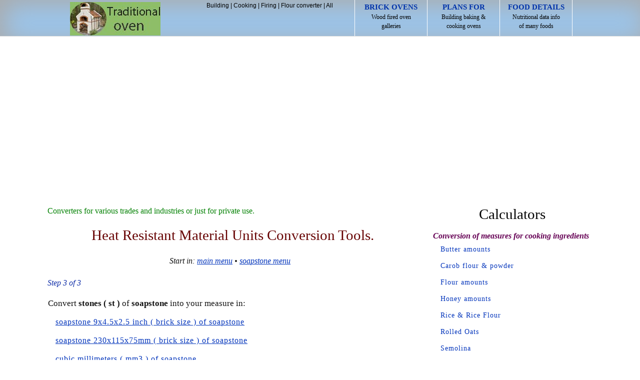

--- FILE ---
content_type: text/html; charset=UTF-8
request_url: https://www.traditionaloven.com/building/refractory/soapstone/stone-st-of-soapstone/soapstone-multimenu.html
body_size: 9266
content:
<!DOCTYPE html>
<html lang="en">
<head>
<meta charset="UTF-8" />
<meta name=viewport content="width=device-width, initial-scale=1">
<title>Convert stones of soapstone to other measuring units</title>
<meta name="description" content="Convert stones to other soapstone unit measure. Calculate conversion from one refractories value of this heat resistant refractory material amount into another measuring units of your choice." />
<meta name="robots" content="index,follow,noarchive" />
<link rel="shortcut icon" href="/favicon.ico" type="image/x-icon" />
<script async src="https://pagead2.googlesyndication.com/pagead/js/adsbygoogle.js?client=ca-pub-6757788196021165" crossorigin="anonymous"></script>
<style>
body{font-size:100%;font-family:verdana;line-height:1.5;padding:0;width:100%;margin:0 auto 0}
body,div,p,span,ul,ol,li,h1,h2,h3,form,input,textarea,table,thead,th,tr,td,dt,dl,dd,pre,code{margin:0;padding:0}
.clear{clear:both}
a:visited,a:link{color:#03b;text-decoration:none}
a:hover{color:#999;text-decoration:underline}
.header-top{background:#9bc6ed;border-bottom:1px solid #ddd;height:72px;box-shadow:inset 10px 10px 50px #aaa;text-align:center;z-index:100}
.header{margin:0 auto;width:100%}
a.header{display:none}
a.header-link{color:#000;text-decoration:none}
a.header-link:hover{color:#be2c2c;text-decoration:none}
a.baloon-link,a.baloon-link:active,a.baloon-link:focus{background:#777;color:#ff9c09;display:block;font-size:1.25em;margin:3px 0;padding:0 9px;text-decoration:none;border-radius:3px;width:100% - 12px}
a.baloon-link:hover{background:#3d85c6;text-decoration:none}
#logo{text-indent:-2000px;float:left;margin:4px 0 0 5px;width:181px;height:67px}
#header-search{display:none}
.header-search-label{position:absolute!important;transform-origin:top left;transform:translate(0, 16px) scale(0);transition:all .1s ease-in-out}
#cse-search-box{-moz-border-radius:6px;-webkit-border-radius:6px;background-color:#fff;border-radius:6px;border:1px solid #999;height:35px;overflow:hidden}
#header-text{background:transparent;border-width:0;color:#000;font-size:14px;outline:0;padding:9px 95px 6px 9px;width:190px}
#header-button,.button-header{border-bottom-right-radius:6px;border-top-right-radius:6px;position:absolute;right:0;top:0;width:70px;-webkit-appearance:none;background-color:#3d85c6;border:1px #777 solid;color:#000;cursor:pointer;font-size:24px;text-align:center}
#header-button{height:37px}
.button-header.selected{background:#be2c2c}
.header-right{float:right}
.header-icons{border-radius:5px;position:relative;margin-right:10px;top:16px;width:50px;height:38px;padding-bottom:6px}
#header-baloon{clear:both;color:#999;display:none;font-size:1em;padding:10px 8px;text-align:left}
.header #actions{float:right;margin:0 0 0 15px}
.header #actions li{float:left;list-style:none!important}
#actions li .first{border-left:1px solid #fff}
@media(min-width:774px) {
div.header{max-width:850px}
a.header,a.header:active,a.header:focus{height:66px;border-right:1px solid #fff;color:#000;display:inline-block;font-size:.75em;padding:3px 0;width:144px}
a.header:hover{text-decoration:none;background-color:#be2c2c}
span.header{color:#03a;font-size:1.25em;font-weight:700;text-transform:uppercase}
}
@media(min-width:1024px) {
div.header{max-width:1010px}
#header-search{display:-moz-inline-stack;display:inline-block;float:right;margin:7px 5px 0 0;position:relative;width:300px;zoom:1;line-height:9px;color:#000;font-size:.75em;font-family:"Lucida Grande","Lucida Sans Unicode",sans-serif}
.header-icons,.no-disp{display:none}
}
.center{text-align:center}
p.italic{font-style:italic;margin-bottom:9px!important}
p.oblique{font-style:oblique}
p.normal{font-weight:normal}
p.thick{font-weight:bold}
p.thicker{font-weight:900}
p{margin:1em 9px 0;text-align:justify}
p.special {padding:9px}
h1,h2,h3,h4,h5,h6{line-height:1.4em;margin:10px 0 0.4em 10px;font-family:"OFL Sorts Mill Goudy TT", Georgia, Times, serif;color:#000;font-weight:normal}
h1{font-size:1.8em}h2{font-size:1.4em;color:#006bd7}h3{font-size:1.1em}h4{font-size:1em}h5{font-size:1em}h6{font-size:1em}
h3.special{font-size:18px;font-weight:700;margin:0 8px 0 0;text-align:left}
.content ul{margin:25px 0}
.content ul li{list-style-type:square;margin:10px 2.1em}
ol{margin:10px 0}
ol li {list-style-position:inside;list-style-type:decimal;margin:10px 8px 0}
.blue{color:#1633aa}
.green,h2.green{color:green}
#container{font-size:1em;clear:both;margin:0 auto 0;padding:0 0 30px;width:100%}
.jar{border:0;display:-moz-inline-stack;display:inline-block;margin:0 0 5px;overflow:visible;padding:0;vertical-align:top;width:100%;zoom:1}
.sidebar{*display:inline;text-align:center;padding-top:25px;max-width:100%;overflow:hidden}
.content{display:-moz-inline-stack;display:inline-block;width:100%;zoom:1}
div.special{background:#eee;background:linear-gradient(#f6f6f6 20px,#fff 145px,#fff);border-color:#eee;border-style:solid;border-width:1px 0;clear:both;margin:20px auto 0;overflow:hidden;padding:10px;text-align:left;width:100% - 20px}
div.special img{margin-left:-9px}
.content img{text-align:center;margin:20px auto 5px}
.sidenav{margin-top:20px}
.sidenav ul{margin:0;padding:0}
.sidenav ul li{width:300px;color:#666;margin:0 auto;padding:12px 0;list-style:none;clear:both;border-top:solid 1px #eee}
.sidenav li a{background:#bfdcf7;color:#03a;display:block;font-size:1.25em;margin:3px 0;padding:15px 0;text-decoration:none;border:1px solid #aaa;border-radius:3px;box-shadow:inset 10px 10px 50px #aaa}
.sidenav li a:hover{background:#9bc6ed;text-decoration:none}
.box{background:#ebebeb;margin-bottom:25px;padding:1.5em;overflow:auto;max-width:100%}
.box textarea{margin-top:20px}
#footer{padding:10px 0 30px;text-align:center;line-height:200%}
.rwd{margin:15px 0 5px;overflow:hidden;text-align:center}
.ad-left{width:100%;margin-top:15px;overflow:hidden}
.oath{display:inline-block;*display:inline;vertical-align:top;margin:60px -.25em 60px 3%;overflow:hidden;*overflow:visible;*zoom:1}
.cat ul{margin:0;padding:0}
.cat ul li{margin:0;padding:20px 0;list-style:none;clear:both;border-top:dotted 2px #aaa}
.half{width:45%}
.sidebar,.ad-sbar{max-width:100%;overflow:hidden}
@media(min-width:524px) {
.content{padding-top:1px}
}
@media(min-width:936px) {
#container{max-width:909px}
.jar{width:906px;border-radius:3px;margin:0 0 5px;min-height:1000px;padding:0 0 10px}
div.sidebar{*display:inline;border-radius:0;display:-moz-inline-stack;display:inline-block;float:right;margin:0;overflow:visible;text-align:center;vertical-align:top;width:336px;zoom:1}
.content{max-width:560px;margin-top:20px}
div.special{-moz-border-radius:5px;border-radius:3px;border-width:1px;max-width:730px;padding:10px;text-align:left}
div.special{max-width:95%}
}
@media(min-width:1136px) {
#container{max-width:1108px}
.jar{width:1106px}
div.sidebar{*display:inline;display:-moz-inline-stack;display:inline-block;float:right;overflow:visible;text-align:center;vertical-align:top;width:336px;zoom:1}
.content{max-width:748px}
div.special{max-width:690px}
}
h1.arts,h1.arts a{color:#660000;text-decoration:none;text-align:center;text-transform:capitalize}
.meta{line-height:200%}
.storycontent dt{font-size:17px;text-align:left;margin-left:10px}
.storycontent dd{text-align:left;margin:13px 0 0 25px;letter-spacing:1px}
#units{padding:0 10px 20px 0}
#units dt{margin:10px 0px 5px 10px;text-align:left;font-style:italic;font-weight:bold;color:#660055}
#units dd{text-align:left;margin:0 0 13px 25px;letter-spacing:1px;font-size:85%}
#featured{padding:40px 10px 25px}
</style>
</head>
<body>
<div class="header-top">
<div class="header">
<a href="https://www.traditionaloven.com/" title="Traditional oven" id="logo">Home</a>
<ul id="actions">
<li><a class="header first" href="https://www.traditionaloven.com/ovens.html"><span class="header">Brick ovens</span> <br /> Wood fired oven <br /> galleries</a></li>
<li><a class="header" href="https://www.traditionaloven.com/pizza_wood_oven/pizza_oven_3.html"><span class="header">Plans for</span> <br /> Building baking &amp; <br /> cooking ovens</a></li>
<li><a class="header" href="https://www.traditionaloven.com/foods/search"><span class="header">Food details</span> <br /> Nutritional data info <br /> of many foods</a></li>
</ul>
<div id="header-search">
<a class="header-link" href="https://www.traditionaloven.com/building.html">Building</a> | <a class="header-link" href="https://www.traditionaloven.com/cooking.html">Cooking</a> | <a class="header-link" href="https://www.traditionaloven.com/tutorials/fires.html">Firing</a> | <a class="header-link" href="https://www.traditionaloven.com/conversions_of_measures/flour_volume_weight.html">Flour converter</a> | <a class="header-link" href="https://www.traditionaloven.com/site_map.html">All</a>
</div>
<div class="header-right no-disp">
<button name="Navigation button" class="button-header header-icons" id="baloon-button" type="submit">&#9776;</button>
</div>
</div>
<div id="header-baloon">
<a class="baloon-link" href="https://www.traditionaloven.com/site_map.html">All content site-map &amp; Search<span class="header-right">&gt;</span></a> 
<a class="baloon-link" href="https://www.traditionaloven.com/pizza_wood_oven/pizza_oven_3.html">Building plans<span class="header-right">&gt;</span></a> 
<a class="baloon-link" href="https://www.traditionaloven.com/building.html">Building details<span class="header-right">&gt;</span></a> 
<a class="baloon-link" href="https://www.traditionaloven.com/cooking.html">Cooking<span class="header-right">&gt;</span></a> 
<a class="baloon-link" href="https://www.traditionaloven.com/tutorials/fires.html">Firing ovens<span class="header-right">&gt;</span></a> 
<a class="baloon-link" href="https://www.traditionaloven.com/foods/search">Food nutrients<span class="header-right">&gt;</span></a> 
<a class="baloon-link" href="https://www.traditionaloven.com/conversions_of_measures/flour_volume_weight.html">Flour measures<span class="header-right">&gt;</span></a> 
<a class="baloon-link" href="https://www.traditionaloven.com/ovens.html">Oven photos<span class="header-right">&gt;</span></a> 
</div>
</div>
<div id="container">
<div class="jar">
<div class="content">
<div class="toptitle">
<p class="green">Converters for various trades and industries or just for private use.</p>
</div>
<h1 class="arts">Heat resistant material <a title="Permalink: online refractory material measures exchange and calculation tools." href="https://www.traditionaloven.com/building/refractory/multimenu.html" rel="bookmark">units conversion tools</a>.</h1>
<div class="meta">
<p class="oblique center">Start in: <a href="https://www.traditionaloven.com/building/refractory/multimenu.html" title="Alphabetical list.">main menu</a> &bull; <a href="https://www.traditionaloven.com/building/refractory/soapstone/soapstone-multimenu.html">soapstone menu</a></p>
</div>
<div class="storycontent">
<p class='oblique strong blue'>Step 3 of 3</p>
	<dl>
		<dt>Convert <b>stones ( st )</b> of <b>soapstone</b> into your measure in:</dt>
			<dd><a title='Permalink: soapstone stones into soapstone 9x4.5x2.5 inch conversion.' href='https://www.traditionaloven.com/building/refractory/soapstone/convert-stone-st-of-soapstone-to-size-9x4-5x2-5-in-soapstone.html'>soapstone 9x4.5x2.5 inch ( brick size ) of soapstone</a></dd>
			<dd><a title='Permalink: soapstone stones into soapstone 230x115x75mm conversion.' href='https://www.traditionaloven.com/building/refractory/soapstone/convert-stone-st-of-soapstone-to-size-230x115x75-mm-soapstone.html'>soapstone 230x115x75mm ( brick size ) of soapstone</a></dd>
			<dd><a title='Permalink: soapstone stones into cubic millimeters conversion.' href='https://www.traditionaloven.com/building/refractory/soapstone/convert-stone-st-of-soapstone-to-cubic-millimetre-mm3-soapstone.html'>cubic millimeters ( mm3 ) of soapstone</a></dd>
			<dd><a title='Permalink: soapstone stones into cubic centimeters conversion.' href='https://www.traditionaloven.com/building/refractory/soapstone/convert-stone-st-of-soapstone-to-cubic-centimetre-cc-cm3-soapstone.html'>cubic centimeters ( cc - cm3 ) of soapstone</a></dd>
			<dd><a title='Permalink: soapstone stones into cubic decimeters conversion.' href='https://www.traditionaloven.com/building/refractory/soapstone/convert-stone-st-of-soapstone-to-cubic-decimetre-dm3-soapstone.html'>cubic decimeters ( dm3 ) of soapstone</a></dd>
			<dd><a title='Permalink: soapstone stones into cubic meters conversion.' href='https://www.traditionaloven.com/building/refractory/soapstone/convert-stone-st-of-soapstone-to-cubic-metre-m3-soapstone.html'>cubic meters ( m3 ) of soapstone</a></dd>
			<dd><a title='Permalink: soapstone stones into cubic inches conversion.' href='https://www.traditionaloven.com/building/refractory/soapstone/convert-stone-st-of-soapstone-to-cubic-inch-cu-in-soapstone.html'>cubic inches ( cu in - in3 ) of soapstone</a></dd>
			<dd><a title='Permalink: soapstone stones into cubic feet conversion.' href='https://www.traditionaloven.com/building/refractory/soapstone/convert-stone-st-of-soapstone-to-cubic-foot-cu-ft-soapstone.html'>cubic feet ( cu ft - ft3 ) of soapstone</a></dd>
			<dd><a title='Permalink: soapstone stones into cubic yards conversion.' href='https://www.traditionaloven.com/building/refractory/soapstone/convert-stone-st-of-soapstone-to-cubic-yard-cu-yd-soapstone.html'>cubic yards ( cu yd - yd3 ) of soapstone</a></dd>
			<dd><a title='Permalink: soapstone stones into grams conversion.' href='https://www.traditionaloven.com/building/refractory/soapstone/convert-stone-st-of-soapstone-to-gram-g-of-soapstone.html'>grams ( g ) of soapstone</a></dd>
			<dd><a title='Permalink: soapstone stones into centigrams conversion.' href='https://www.traditionaloven.com/building/refractory/soapstone/convert-stone-st-of-soapstone-to-centigram-cg-soapstone.html'>centigrams ( cg - cgm ) of soapstone</a></dd>
			<dd><a title='Permalink: soapstone stones into dekagrams conversion.' href='https://www.traditionaloven.com/building/refractory/soapstone/convert-stone-st-of-soapstone-to-dekagram-dkg-dag-soapstone.html'>dekagrams ( dag - dkg ) of soapstone</a></dd>
			<dd><a title='Permalink: soapstone stones into kilograms conversion.' href='https://www.traditionaloven.com/building/refractory/soapstone/convert-stone-st-of-soapstone-to-kilogram-kg-of-soapstone.html'>kilograms ( kg - kilo ) of soapstone</a></dd>
			<dd><a title='Permalink: soapstone stones into ounces conversion.' href='https://www.traditionaloven.com/building/refractory/soapstone/convert-stone-st-of-soapstone-to-ounce-oz-of-soapstone.html'>ounces ( oz ) of soapstone</a></dd>
			<dd><a title='Permalink: soapstone stones into pounds conversion.' href='https://www.traditionaloven.com/building/refractory/soapstone/convert-stone-st-of-soapstone-to-pound-lb-of-soapstone.html'>pounds ( lb ) of soapstone</a></dd>
			<dd><a title='Permalink: soapstone stones into pennyweights conversion.' href='https://www.traditionaloven.com/building/refractory/soapstone/convert-stone-st-of-soapstone-to-pennyweight-pwt-soapstone.html'>pennyweights ( dwt ) of soapstone</a></dd>
			<dd><a title='Permalink: soapstone stones into hundredweights short US conversion.' href='https://www.traditionaloven.com/building/refractory/soapstone/convert-stone-st-of-soapstone-to-short-hundredweight-cwt-us.html'>hundredweights short US ( sh cwt ) of soapstone</a></dd>
			<dd><a title='Permalink: soapstone stones into hundredweights long U.K. conversion.' href='https://www.traditionaloven.com/building/refractory/soapstone/convert-stone-st-of-soapstone-to-long-hundredweight-cwt-uk.html'>hundredweights long U.K. ( cwt long ) of soapstone</a></dd>
			<dd><a title='Permalink: soapstone stones into long tons conversion.' href='https://www.traditionaloven.com/building/refractory/soapstone/convert-stone-st-of-soapstone-to-ton-long-tn-soapstone.html'>long tons ( long tn ) of soapstone</a></dd>
			<dd><a title='Permalink: soapstone stones into short tons conversion.' href='https://www.traditionaloven.com/building/refractory/soapstone/convert-stone-st-of-soapstone-to-ton-short-sh-tn-soapstone.html'>short tons ( sh tn ) of soapstone</a></dd>
			<dd><a title='Permalink: soapstone stones into Metric tonnes conversion.' href='https://www.traditionaloven.com/building/refractory/soapstone/convert-stone-st-of-soapstone-to-tonne-metric-t-soapstone.html'>Metric tonnes ( t ) of soapstone</a></dd>
			<dd><a title='Permalink: soapstone stones into drams conversion.' href='https://www.traditionaloven.com/building/refractory/soapstone/convert-stone-st-of-soapstone-to-dram-dr-of-soapstone.html'>drams ( dr ) of soapstone</a></dd>
			<dd><a title='Permalink: soapstone stones into Japanese fun conversion.' href='https://www.traditionaloven.com/building/refractory/soapstone/convert-stone-st-of-soapstone-to-japan-fun-soapstone.html'>Japanese fun ( 分 ) of soapstone</a></dd>
			<dd><a title='Permalink: soapstone stones into Japanese momme conversion.' href='https://www.traditionaloven.com/building/refractory/soapstone/convert-stone-st-of-soapstone-to-japan-momme-soapstone.html'>Japanese momme ( 匁 ) of soapstone</a></dd>
			<dd><a title='Permalink: soapstone stones into Japanese hyakume conversion.' href='https://www.traditionaloven.com/building/refractory/soapstone/convert-stone-st-of-soapstone-to-japan-hyakume-soapstone.html'>Japanese hyakume ( 百目 ) of soapstone</a></dd>
			<dd><a title='Permalink: soapstone stones into Japanese kin conversion.' href='https://www.traditionaloven.com/building/refractory/soapstone/convert-stone-st-of-soapstone-to-japan-kin-soapstone.html'>Japanese kin ( 斤 ) of soapstone</a></dd>
			<dd><a title='Permalink: soapstone stones into Japanese kanme conversion.' href='https://www.traditionaloven.com/building/refractory/soapstone/convert-stone-st-of-soapstone-to-japan-kan-soapstone.html'>Japanese kanme ( 貫目 ) of soapstone</a></dd>
			<dd><a title='Permalink: soapstone stones into Japanese shō conversion.' href='https://www.traditionaloven.com/building/refractory/soapstone/convert-stone-st-of-soapstone-to-japan-sho-soapstone.html'>Japanese shō ( 升 ) of soapstone</a></dd>
			<dd><a title='Permalink: soapstone stones into Japanese cubic shaku conversion.' href='https://www.traditionaloven.com/building/refractory/soapstone/convert-stone-st-of-soapstone-to-japan-cu-shaku-soapstone.html'>Japanese cubic shaku ( 尺 ^3 ) of soapstone</a></dd>
			<dd><a title='Permalink: soapstone stones into Japanese cubic ken conversion.' href='https://www.traditionaloven.com/building/refractory/soapstone/convert-stone-st-of-soapstone-to-japan-cu-ken-soapstone.html'>Japanese cubic ken ( 間 ^3 ) of soapstone</a></dd>
			<dd><a title='Permalink: soapstone stones into Chinese dàn conversion.' href='https://www.traditionaloven.com/building/refractory/soapstone/convert-stone-st-of-soapstone-to-china-dan-weight-soapstone.html'>Chinese dàn ( 市担 / 擔 ) of soapstone</a></dd>
			<dd><a title='Permalink: soapstone stones into Chinese jīn conversion.' href='https://www.traditionaloven.com/building/refractory/soapstone/convert-stone-st-of-soapstone-to-china-jin-soapstone.html'>Chinese jīn ( 市斤 ) of soapstone</a></dd>
			<dd><a title='Permalink: soapstone stones into Chinese liǎng conversion.' href='https://www.traditionaloven.com/building/refractory/soapstone/convert-stone-st-of-soapstone-to-china-liang-soapstone.html'>Chinese liǎng ( 市两 ) of soapstone</a></dd>
			<dd><a title='Permalink: soapstone stones into Chinese qián conversion.' href='https://www.traditionaloven.com/building/refractory/soapstone/convert-stone-st-of-soapstone-to-china-gian-soapstone.html'>Chinese qián ( 市钱 ) of soapstone</a></dd>
			<dd><a title='Permalink: soapstone stones into Chinese fēn conversion.' href='https://www.traditionaloven.com/building/refractory/soapstone/convert-stone-st-of-soapstone-to-china-fen-soapstone.html'>Chinese fēn ( 市分 ) of soapstone</a></dd>
			<dd><a title='Permalink: soapstone stones into Chinese cuō conversion.' href='https://www.traditionaloven.com/building/refractory/soapstone/convert-stone-st-of-soapstone-to-china-cuo-soapstone.html'>Chinese cuō ( 撮 ) of soapstone</a></dd>
			<dd><a title='Permalink: soapstone stones into cubic mǐ Chinese (SI m3) conversion.' href='https://www.traditionaloven.com/building/refractory/soapstone/convert-stone-st-of-soapstone-to-china-m3-si-mi-3-soapstone.html'>cubic mǐ Chinese (SI m3) ( 立方米 ) of soapstone</a></dd>
			<dd><a title='Permalink: soapstone stones into Chinese shēng conversion.' href='https://www.traditionaloven.com/building/refractory/soapstone/convert-stone-st-of-soapstone-to-china-sheng-soapstone.html'>Chinese shēng ( 市升 ) of soapstone</a></dd>
			<dd><a title='Permalink: soapstone stones into Hong Kong taels conversion.' href='https://www.traditionaloven.com/building/refractory/soapstone/convert-stone-st-of-soapstone-to-hong-kong-tael-soapstone.html'>Hong Kong taels ( 兩 leung ) of soapstone</a></dd>
			<dd><a title='Permalink: soapstone stones into Hong Kong mace conversion.' href='https://www.traditionaloven.com/building/refractory/soapstone/convert-stone-st-of-soapstone-to-hong-kong-mace-soapstone.html'>Hong Kong mace ( 錢 tsin ) of soapstone</a></dd>
			<dd><a title='Permalink: soapstone stones into Hong Kong candareens conversion.' href='https://www.traditionaloven.com/building/refractory/soapstone/convert-stone-st-of-soapstone-to-hong-kong-candareen-soapstone.html'>Hong Kong candareens ( 分 fan ) of soapstone</a></dd>
			<dd><a title='Permalink: soapstone stones into Hong Kong catties conversion.' href='https://www.traditionaloven.com/building/refractory/soapstone/convert-stone-st-of-soapstone-to-hong-kong-catty-soapstone.html'>Hong Kong catties ( 斤 kan ) of soapstone</a></dd>
			<dd><a title='Permalink: soapstone stones into Hong Kong piculs conversion.' href='https://www.traditionaloven.com/building/refractory/soapstone/convert-stone-st-of-soapstone-to-hong-kong-picul-soapstone.html'>Hong Kong piculs ( 担 / 擔 tam ) of soapstone</a></dd>
			<dd><a title='Permalink: soapstone stones into Taiwanese mace conversion.' href='https://www.traditionaloven.com/building/refractory/soapstone/convert-stone-st-of-soapstone-to-taiwan-mace-soapstone.html'>Taiwanese mace ( 錢 qián ) of soapstone</a></dd>
			<dd><a title='Permalink: soapstone stones into Taiwanese taels conversion.' href='https://www.traditionaloven.com/building/refractory/soapstone/convert-stone-st-of-soapstone-to-taiwan-tael-soapstone.html'>Taiwanese taels ( 兩 liǎng ) of soapstone</a></dd>
			<dd><a title='Permalink: soapstone stones into Taiwanese catties conversion.' href='https://www.traditionaloven.com/building/refractory/soapstone/convert-stone-st-of-soapstone-to-taiwan-catties-soapstone.html'>Taiwanese catties ( 斤 jīn ) of soapstone</a></dd>
			<dd><a title='Permalink: soapstone stones into Taiwanese piculs conversion.' href='https://www.traditionaloven.com/building/refractory/soapstone/convert-stone-st-of-soapstone-to-taiwan-picul-soapstone.html'>Taiwanese piculs ( 擔 dàn ) of soapstone</a></dd>
	</dl></div>
<div class="oath cat half">
<h4>Oven info &amp; galleries</h4>
<ul>
<li><a href="https://www.traditionaloven.com/" class="nav">Home Page</a></li>
<li><a title="Building Workshop information." href="https://www.traditionaloven.com/pizza_wood_oven/pizza_oven_3.html" class="nav">Oven building CDrom details</a></li>
<li><a href="https://www.traditionaloven.com/ovens.html" class="nav">Pizza ovens</a></li>
<li><a href="https://www.traditionaloven.com/photo-image-library" class="nav">New gallery</a></li>
<li><a href="https://www.traditionaloven.com/dishes.html" class="nav">Oven meals</a></li>
<li><a href="/wwwboard/index.html" class="nav">Vintage forum</a>
<li><a href="https://www.traditionaloven.com/building/details/igloooven.shtml" class="nav">Rectangle shape vs. round igloo</a></li>
<li><a href="https://www.traditionaloven.com/building.html" class="nav">Building details</a></li>
<li><a href="https://www.traditionaloven.com/tutorials/concrete.html" class="nav">Refractory concrete</a></li>
<li><a href="https://www.traditionaloven.com/building/details/refractorymortar.shtml" class="nav">Heat resistant mortar</a></li>
<li><a href="https://www.traditionaloven.com/building/details/concretecladding.shtml" class="nav">Concrete cladding layer</a></li>
<li><a href="https://www.traditionaloven.com/building/details/refractoryheatinsulation.shtml" class="nav">Thermal insulation</a></li>
<li><a href="https://www.traditionaloven.com/articles/84/firebricks-heavy-dense-fire-clay-bricks" class="nav">Fire-bricks</a></li>
<li><a href="https://www.traditionaloven.com/articles/101/what-is-fire-clay-and-where-to-get-it" class="nav">Fire-clay</a></li>
<li><a href="https://www.traditionaloven.com/articles/519/saving-money-saving-time-in-building-brick-ovens" class="nav">Saving money &amp; time</a></li>
<li><a href="https://www.traditionaloven.com/articles/72/self-standing-stainless-steel-thermometer" class="nav">Good thermometer</a></li>
<li><a href="https://www.traditionaloven.com/pizza_wood_oven/pizza_wood_oven.html" class="nav">Oven building 1</a></li>
<li><a href="https://www.traditionaloven.com/wood_brick_oven/building_oven.html" class="nav">Building oven 2</a></li>
</ul>
</div>
<div class="oath cat half">
<h4>Tutorials</h4>
<ul>
<li><a href="https://www.traditionaloven.com/tutorials/conversion.html" class="nav">Unit measures conversion</a></li>
<li><a href="https://www.traditionaloven.com/tutorials/wood_fired_oven.html" class="nav">Oven tutorials</a></li> 
<li><a title="Information for making quality pizza." href="https://www.traditionaloven.com/tutorials/pizza-az.html" class="nav">Pizza A to Z</a></li>
<li><a href="https://www.traditionaloven.com/tutorials/oven.html" class="nav">When is oven hot?</a></li>
<li><a title="Pizza dough recipes information." href="https://www.traditionaloven.com/tutorials/pizza.html" class="nav">Pizza dough</a></li>
<li><a href="https://www.traditionaloven.com/cooking.html" class="nav">Oven cooking</a></li>
<li><a href="https://www.traditionaloven.com/articles/254/roasting-coffee-beans-in-wood-fired-ovens" class="nav">Roasting coffee</a></li>
<li><a title="Learning: How to fire wood burning oven." href="https://www.traditionaloven.com/tutorials/fires.html" class="nav">Firing oven</a></li>
<li><a href="https://www.traditionaloven.com/fire.html" class="nav">Maintenance</a></li>
<li><a href="https://www.traditionaloven.com/building/asbestosis_mesothelioma_work_and_safety.html" class="nav">Work &amp; safety</a></li>
<li><a href="https://www.traditionaloven.com/3g-masterly-tail-oven-design" title="3rd generation MTo design oven." class="nav">3G MTo</a></li>
<li><a href="https://www.traditionaloven.com/articles/122/dangerous-food-additives-to-avoid" class="nav">Food additives</a></li>
<li><a href="https://www.traditionaloven.com/articles/124/papaya-sweet-pawpaw-answer-to-well-being-and-health" class="nav">Healthy Papaya</a></li>
<li><a href="https://www.traditionaloven.com/tutorials/l-lysine_rich_foods.html" title="Amounts of amino acids L-lysine and L-arginine in food diet." class="nav">L-lysine &amp; food</a></li>
<li><a href="https://www.traditionaloven.com/wood_burning_oven/wood_burning_oven.html" class="nav">Building oven 4</a></li>
<li><a href="https://www.traditionaloven.com/feedback.shtml" class="nav">Contact form &amp; My Profile</a></li>
<li><a href="https://www.traditionaloven.com/wish_list.html" class="nav">My wish list</a></li>
<li><a href="/building/consulting/index.shtml" class="nav">Consulting help</a></li>
<li><a href="https://www.traditionaloven.com/site_map.html" class="nav">Site map</a></li>
</ul>
</div>
</div>
<div class="sidebar">
<div id="units">
<h1>Calculators</h1>
<dl>
<dt>Conversion of measures for cooking ingredients</dt>
<dd><a href="/conversions_of_measures/butter_converter.html" title="Convert butter sticks to grams cups ounces.">Butter amounts</a></dd>
<dd><a href="/conversions_of_measures/carob-powder-flour-converter.html" title="Carob amounts converter.">Carob flour &amp; powder</a></dd>
<dd><a href="/conversions_of_measures/flour_volume_weight.html" title="Flour cup to grams ounces conversion.">Flour amounts</a></dd>
<dd><a href="/conversions_of_measures/honey_measurements.html" title="Honey weight vs. volume conversions.">Honey amounts</a></dd>
<dd><a href="/conversions_of_measures/rice_amounts_converter.html" title="Convert rice and rice-flour unit measures.">Rice &amp; Rice Flour</a></dd>
<dd><a href="/conversions_of_measures/rolled_oats_measures_converter.html" title="Rolled oats volume weight conversion.">Rolled Oats</a></dd>
<dd><a href="/conversions_of_measures/semolina_amounts_conversion.html" title="Semolina amounts conversion.">Semolina</a></dd>
<dd><a href="/conversions_of_measures/sugar_amounts.html" title="Sugar amount conversion.">Sugar amounts</a></dd>
<dd><a href="/conversions_of_measures/yeast_converter.html" title="Yeasts equivalents conversion.">Yeast Equivalents</a></dd>
<dd><a href="/conversions_of_measures/yogurt_converter.html" title="Yogurt amounts converter.">Yogurt</a>
<dd><a href="/conversions_of_measures/temperature_units.html" title="Temperature scales conversion.">Temperature</a></dd>
<dd><a href="/conversions_of_measures/scoop-size.html" title="Scoop sizes conversion">Scoops sizes</a></dd>
<dd><a href="https://www.traditionaloven.com/foods/search" title="Foods nutrients">Foods Nutrients</a></dd>
<dd><a href="/conversions_of_measures/cooking_ingredients.html" title="Cooking ingredients conversion.">Volume units</a> - <a href="/conversions_of_measures/volume_equivalents.html" title="All volume unit scales.">All</a></dd>
<dd><a href="/conversions_of_measures/weight_units.html" title="Cooking weight scales conversion.">Weight units</a> - <a href="/conversions_of_measures/weight_equivalents.html" title="All weight unit scales.">All</a></dd>
<dt>Units Conversion</dt>
<dd><a href="/conversions_of_measures/angle_equivalents.html" title="Convert angle units measures.">Angle</a></dd>
<dd><a href="/conversions_of_measures/surface_area.html" title="Convert area and surface units measurements.">Area</a></dd>
<dd><a href="/conversions_of_measures/computing_bytes.html" title="Computer units values converter.">Computing</a></dd>
<dd><a href="/conversions_of_measures/energy_units.html" title="Energy units converter.">Energy</a></dd>
<dd><a href="/conversions_of_measures/flow_rate_converter.html" title="Flow rate meter units converter.">Flow rate</a></dd>
<dd><a href="/conversions_of_measures/fractions_decimal_numbers_conversion.html" title="Convert decimal numbers vs. fractions.">Fractions versus Decimal numbers</a></dd>
<dd><a href="/conversions_of_measures/length_measurements.html" title="Length units measures conversions.">Length</a></dd>
<dd><a href="/conversions_of_measures/metric_units_conversion.html" title="Converter for metric units.">Metric</a></dd>
<dd><a href="/conversions_of_measures/percentages-decimals-calculator.html" title="Percentage calculator.">Percentage</a></dd>
<dd><a href="/conversions_of_measures/power_units_conversion.html" title="Power units conversions.">Power</a></dd>
<dd><a href="/conversions_of_measures/pressure_units_conversion.html" title="Convert pressure units.">Pressure</a></dd>
<dd><a href="/conversions_of_measures/speed_units_converter.html" title="Convert speed units.">Speed</a></dd>
<dd><a href="/conversions_of_measures/temperature_units.html" title="Temperature scales &deg;F, &deg;C, K conversion.">Temperature</a></dd>
<dd><a href="/conversions_of_measures/time_units_conversion.html" title="Convert time units.">Time</a></dd>
<dd><a href="/conversions_of_measures/volume_equivalents.html" title="Volume from dry and liquid units conversion.">Volume</a></dd>
<dd><a href="/conversions_of_measures/weight_equivalents.html" title="Weight scales units conversion.">Weight</a></dd>
<dt>Metals volume vs. weight calculation</dt>
<dd><a href="/metal/precious-metals/multimenu.html" title="Multimenu: precious metals converters.">Precious Metals</a></dd>
<dd><a href="https://www.traditionaloven.com/metal/gold-converter.html" title="Gold volume versus weight calculator.">Gold</a></dd>
<dt>Convert unit vs. unit in culinary arts practise</dt>
<dd><a href="/culinary-arts/cooking/butter/butter-multimenu.html" title="Multimenu: butter amounts converters.">Butter</a></dd>
<dd><a href="/culinary-arts/baking/cocoa-powder/cocoa-powder-multimenu.html" title="Multimenu: cocoa powder amounts converters.">Cocoa Powder</a></dd>
<dd><a href="/culinary-arts/flours/multimenu.html" title="Multimenu: flour units converters.">Flours &amp; Measures</a></dd>
<dd><a href="/culinary-arts/cooking/margarine/margarine-multimenu.html" title="Multimenu: margarine amounts converters.">Margarine</a></dd>
<dd><a href="/culinary-arts/cooking/table-salt/table-salt-multimenu.html" title="Multimenu: salt measuring units converters.">Salt (table salt)</a></dd>
<dd><a href="/culinary-arts/sugars/multimenu.html" title="Multimenu: sugar units converters.">Sugars &amp; Measures</a></dd>
<dd><a href="/culinary-arts/baking/dry-yeast/dry-yeast-multimenu.html" title="Multimenu: active dry yeast amounts converters.">Yeast, Active Dry</a></dd>
<dd><a href="/culinary-arts/baking/brewers-yeast/brewers-yeast-multimenu.html" title="Multimenu: brewers yeast amounts converters.">Yeast, Brewer's</a></dd>
<dd><a href="/culinary-arts/baking/fresh-yeast/fresh-yeast-multimenu.html" title="Multimenu: fresh compressed yeast converters.">Yeast, Fresh yeast</a></dd>
<dd><a href="/culinary-arts/baking/dry-instant-yeast/dry-instant-yeast-multimenu.html" title="Multimenu: instant yeast amounts converters.">Yeast, Instant</a></dd>
<dd><a href="/culinary-arts/volume/volume-multimenu.html" title="Multimenu: volume units converters.">Volume unit to unit</a></dd>
<dd><a href="/culinary-arts/weight/weight-multimenu.html" title="Multimenu: weight units converters.">Weight unit to unit</a></dd>
<dt>Material</dt>
<dd><a href="/conversions_of_measures/concrete-weight.html" title="How heavy is concrete.">Concrete</a></dd>
<dd><a href="/building/masonry/multimenu.html" title="Multimenu: masonry material.">Masonry material</a></dd>
<dd><a href="/building/refractory/multimenu.html" title="Multimenu: refractory, heat resistant material.">Refractories</a></dd>
</dl>
</div>
<div id="featured">
<script>
(function(){function r(e){var t=0;if(e.offsetParent){do t+=e.offsetTop;while(e=e.offsetParent);return t}}var e=window.addEventListener||function(e,t){window.attachEvent("on"+e,t)},t=window.removeEventListener||function(e,t,n){window.detachEvent("on"+e,t)},n={cache:[],mobileScreenSize:500,addObservers:function(){e("scroll",n.throttledLoad),e("resize",n.throttledLoad)},removeObservers:function(){t("scroll",n.throttledLoad,!1),t("resize",n.throttledLoad,!1)},throttleTimer:(new Date).getTime(),throttledLoad:function(){var e=(new Date).getTime();e-n.throttleTimer>=200&&(n.throttleTimer=e,n.loadVisibleImages())},loadVisibleImages:function(){var e=window.pageYOffset||document.documentElement.scrollTop,t=window.innerHeight||document.documentElement.clientHeight,i={min:e-300,max:e+t+300},s=0;while(s<n.cache.length){var o=n.cache[s],u=r(o),a=o.height||0;if(u>=i.min-a&&u<=i.max){var f=o.getAttribute("data-src-mobile");o.onload=function(){this.className="lazy-load"},f&&screen.width<=n.mobileScreenSize?o.src=f:o.src=o.getAttribute("data-src"),o.removeAttribute("data-src"),o.removeAttribute("data-src-mobile"),n.cache.splice(s,1);continue}s++}n.cache.length===0&&n.removeObservers()},init:function(){document.querySelectorAll||(document.querySelectorAll=function(e){var t=document,n=t.documentElement.firstChild,r=t.createElement("STYLE");return n.appendChild(r),t.__qsaels=[],r.styleSheet.cssText=e+"{x:expression(document.__qsaels.push(this))}",window.scrollBy(0,0),t.__qsaels}),e("load",function r(){var e=document.querySelectorAll("img[data-src]");for(var i=0;i<e.length;i++){var s=e[i];n.cache.push(s)}n.addObservers(),n.loadVisibleImages(),t("load",r,!1)})}};n.init()})()
</script>
<a href="https://www.traditionaloven.com/877/brick-oven-with-three-thermometers-to-measure-cooking-temperature" title="Brick oven with temperature gauge"><img width="111" height="150" src="[data-uri]" data-src="https://www.traditionaloven.com/wp-content/uploads/2011/01/temperature-gauge-111x150.jpg" class="attachment-thumbnail wp-post-image" alt="Temperature gauge in oven" title="Brick oven with temperature gauge, in Victoria." /> <br /> <small>Jamie and Katrina's brick oven with temperature gauge, in Victoria.</small></a> <br /><br /> <a href="https://www.traditionaloven.com/535/cook-food-heat-water-in-brick-oven-with-fireplace" title="My brick oven &#038; fireplace cook food and heat water"><img width="150" height="150" src="[data-uri]" data-src="https://www.traditionaloven.com/wp-content/uploads/2010/10/fireplace-oven-cooking-150x150.jpg" class="attachment-thumbnail wp-post-image" alt="Cooking in fireplace is also an art." title="My oven and fireplace cook food and heat water, by Joel in Philippines" /> <br /> <small>My oven with fireplace, cook food and heat water, by Joel in Philippines</small></a> <br /><br /> <a href="https://www.traditionaloven.com/494/baking-breads-in-brick-oven" title="Baking breads in my brick oven"><img width="150" height="150" src="[data-uri]" data-src="https://www.traditionaloven.com/wp-content/uploads/2010/10/baking-sourdough-breads-150x150.jpg" class="attachment-thumbnail wp-post-image" alt="Baking sourdough breads in quantity." title="Baking sourdough breads in quantity in Canada" /> <br /> <small>Baking sourdough breads in quantity in Canada</small></a> <br /><br /> <a href="https://www.traditionaloven.com/282/oven-with-adapter-for-cold-smoking-meats" title="Oven with adapter to cold-smoke in it"><img width="150" height="150" src="[data-uri]" data-src="https://www.traditionaloven.com/wp-content/uploads/2010/10/wood-oven-and-smoker-150x150.jpg" class="attachment-thumbnail wp-post-image" alt="Wood oven with meat cold smoker." title="Wood oven and meats cold smoker by Reinhard in Clearwater, Florida" /> <br /> <small>Wood oven and meats cold smoker by Reinhard in Clearwater, Florida</small></a> 
</div>
</div>
</div>
</div>
<div class="box center">
<p>To link to these refractory material unit amounts conversion online tools, simply cut and paste the following code into your page. 
The link to the tools will appear as: <a href="https://www.traditionaloven.com/building/refractory/multimenu.html" title="Online refractory material units converters on traditionaloven.com">online refractory material units converters</a> on traditionaloven.com</p>
<textarea cols="30" rows="4" id="link">
&lt;!--TRADITIONALOVEN.COM LINK CODE STARTS HERE--&gt;
 &lt;a href="https://www.traditionaloven.com/building/refractory/multimenu.html" title="Online refractory material units converters on traditionaloven.com"&gt; online refractory material units converters &lt;/a&gt; on traditionaloven.com 
&lt;!--TRADITIONALOVEN.COM LINK CODE ENDS HERE--&gt;
</textarea>
<p>I've done my best to build this site for you- Please send <a href="https://www.traditionaloven.com/feedback.shtml">feedback</a> to let me know how you enjoyed visiting.</p>
</div>
<p id="footer">Units amount converters of refractory material. <br /> <a href="https://www.traditionaloven.com/privacy_policy.html" title="Privacy policy">Privacy policy</a> | <a href="https://www.traditionaloven.com/legal.html" title="Terms of Use and Disclaimer">Terms of Use &amp; Disclaimer</a> | <a href="https://www.traditionaloven.com/feedback.shtml">Contact</a> | <a href="https://www.traditionaloven.com/articles/advertising-on-traditionaloven">Advertise</a> | <a href="https://www.traditionaloven.com/site_map.html">Site map</a> &copy; 2023 www.traditionaloven.com</p>
<script type="text/javascript" src="https://ajax.googleapis.com/ajax/libs/jquery/3.7.0/jquery.min.js"></script>
<script type="text/javascript">
window.tfft=function(){if(window){$(document).ready(function(){$("#baloon-button").click(function(e){if($("#header-baloon").is(":visible")){$("#header-baloon").hide("fast",function(){$(".header-top").animate({height:"72px"},"fast");$("#baloon-button").removeClass("selected");});}else{$("#baloon-button").addClass("selected");$(".header-top").animate({height:"350px"},"fast",function(){$("#header-baloon").show("fast");});}
return end(e);});});}else{setTimeout(function(){tfft()},10);}};setTimeout(function(){tfft()},10);
</script>
<script type="text/javascript">
 function downloadJSAtOnload() {
 var element = document.createElement("script");
 element.src = "https://www.traditionaloven.com/global.js";
 document.body.appendChild(element);
 }
 if (window.addEventListener)
 window.addEventListener("load", downloadJSAtOnload, false);
 else if (window.attachEvent)
 window.attachEvent("onload", downloadJSAtOnload);
 else window.onload = downloadJSAtOnload;
</script>
<script>
var cb = function() {
var l = document.createElement('link'); l.rel = 'stylesheet';
l.href = 'https://www.traditionaloven.com/css/mass.css';
var h = document.getElementsByTagName('head')[0]; h.parentNode.insertBefore(l, h);
};
var raf = requestAnimationFrame || mozRequestAnimationFrame ||
webkitRequestAnimationFrame || msRequestAnimationFrame;
if (raf) raf(cb);
else window.addEventListener('load', cb);
</script>
</body>
</html>

--- FILE ---
content_type: text/html; charset=utf-8
request_url: https://www.google.com/recaptcha/api2/aframe
body_size: 268
content:
<!DOCTYPE HTML><html><head><meta http-equiv="content-type" content="text/html; charset=UTF-8"></head><body><script nonce="qYgx586AbJWsYSJW5R1qiQ">/** Anti-fraud and anti-abuse applications only. See google.com/recaptcha */ try{var clients={'sodar':'https://pagead2.googlesyndication.com/pagead/sodar?'};window.addEventListener("message",function(a){try{if(a.source===window.parent){var b=JSON.parse(a.data);var c=clients[b['id']];if(c){var d=document.createElement('img');d.src=c+b['params']+'&rc='+(localStorage.getItem("rc::a")?sessionStorage.getItem("rc::b"):"");window.document.body.appendChild(d);sessionStorage.setItem("rc::e",parseInt(sessionStorage.getItem("rc::e")||0)+1);localStorage.setItem("rc::h",'1769821605055');}}}catch(b){}});window.parent.postMessage("_grecaptcha_ready", "*");}catch(b){}</script></body></html>